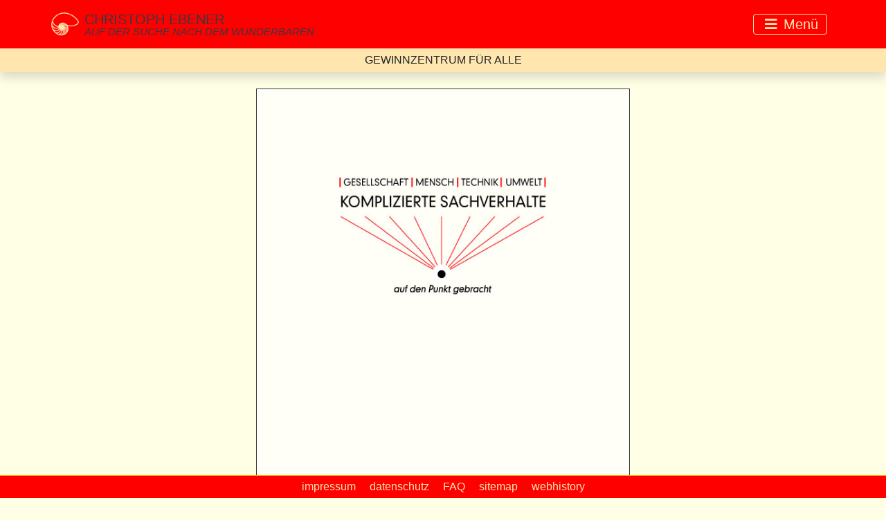

--- FILE ---
content_type: text/html; charset=UTF-8
request_url: https://christoph-ebener.de/die-antwort/
body_size: 7359
content:

<!doctype html>
<html lang="en">
  <head>
    <!-- Required meta tags -->
    <meta charset="utf-8">
    <meta name="viewport" content="width=device-width, initial-scale=1, shrink-to-fit=no">
    
    <!-- Disable Cache -->
    <meta http-equiv="Cache-Control" content="no-cache, no-store, must-revalidate">
    <meta http-equiv="Pragma" content="no-cache">
    <meta http-equiv="Expires" content="0">
    
    <title>Christoph Ebener - auf der Suche nach dem Wunderbaren</title>
    <meta name="theme-color" content="#ffe6ae">   
    <link rel="icon" href="/img/favicon.png" type="image/png">
    
    <!-- Bootstrap CSS -->
    <link type="text/css" rel="stylesheet" href="/plugins/bootstrap-4.4.1-dist/css/bootstrap.min.css">
    <link type="text/css" rel="stylesheet" href="/plugins/fontawesome-free-5.10.2-web/css/all.css">
    <link type="text/css" rel="stylesheet" href="/plugins/fancybox/jquery.fancybox.min.css">
    <link type="text/css" rel="stylesheet" href="/plugins/animate.css">
    <link type="text/css" rel="stylesheet" href="/core/style.css?v=1768841694">
    <link type="text/css" rel="stylesheet" href="/core/responsive.css?v=1768841694">


  </head>
  <body>
    <div>
      <nav class="navbar text-uppercase">
  <div class="container-md">
    <a class="navbar-brand" href="/home/">
      <div class="row align-items-center">
        <div class="col-auto p-0 px-1">
          <img src="/img/muschel.png" width="40" height="40" alt="">
        </div>
        <div class="col-auto text-dark p-0 pl-1">
          <div>Christoph Ebener</div>
          <div class="small font-italic mt-n2">auf der Suche nach dem Wunderbaren</div>
        </div>
      </div>
    </a>
    
    <button class="navbar-toggler" type="button" data-toggle="collapse" data-target="#navbarSupportedContent" aria-controls="navbarSupportedContent" aria-expanded="false" aria-label="Toggle navigation">
      <i class="fas fa-bars fa-fw"></i><span class="d-none d-sm-inline"> Menü</span>
    </button>
    
    <div class="collapse navbar-collapse" id="navbarSupportedContent">
      <ul class="navbar-nav mr-auto">
        
        <li class="nav-item">
          <a class="nav-link" href="/home/">Home</a>
        </li>
        
        <li class="nav-item dropdown">
          <a class="nav-link dropdown-toggle" href="#" id="navbarDropdown" role="button" data-toggle="dropdown" aria-haspopup="true" aria-expanded="false">
            Übersicht
          </a>
          <div class="dropdown-menu" aria-labelledby="navbarDropdown">
            <a class="dropdown-item main" href="/uebersicht/">Übersicht</a>
            <a class="dropdown-item" href="/weltformel/">Weltformel</a>
            <a class="dropdown-item" href="/gewinnzentrum-fuer-alle/">Gewinnzentrum für alle</a>
            <a class="dropdown-item" href="/kultur/">Kultur</a>
            <a class="dropdown-item" href="/einfach-leben-wagen/">Einfach Leben Wagen</a>
          </div>
        </li>
        
        <li class="nav-item dropdown">
          <a class="nav-link dropdown-toggle" href="#" id="navbarDropdown" role="button" data-toggle="dropdown" aria-haspopup="true" aria-expanded="false">
            Organigramme
          </a>
          <div class="dropdown-menu" aria-labelledby="navbarDropdown">
            <a class="dropdown-item" href="/organigramme/der-zusammenhang.html">Der Zusammenhang</a>
            <a class="dropdown-item" href="/organigramme/die-entscheidungen.html">Die Entscheidungen</a>
            <a class="dropdown-item" href="/organigramme/die-finanzen.html">Die Finanzen</a>
            <a class="dropdown-item" href="/organigramme/die-zeit.html">Die Zeit</a>
          </div>
        </li>            
        
        <li class="nav-item dropdown">
          <a class="nav-link dropdown-toggle" href="#" id="navbarDropdown" role="button" data-toggle="dropdown" aria-haspopup="true" aria-expanded="false">
            Galerie
          </a>
          <div class="dropdown-menu" aria-labelledby="navbarDropdown">
            <a class="dropdown-item" href="/galerie/immer-dasselbe.html">immer dasselbe</a>
            <a class="dropdown-item" href="/galerie/working-design.html">working design</a>
            <a class="dropdown-item" href="/galerie/skulptur.html">skulptur</a>
            <a class="dropdown-item" href="/galerie/zivilisationsmalerei.html">zivilisationsmalerei</a>
            <a class="dropdown-item" href="/galerie/zivilisationskammer.html">zivilisationskammer</a>
            <a class="dropdown-item" href="/galerie/wortbild.html">wortbild</a>
            <a class="dropdown-item" href="/galerie/elementart.html">elementart</a>
            <a class="dropdown-item" href="/galerie/stilleben.html">stilleben</a>
            <a class="dropdown-item" href="/galerie/zaubergarten.html">zaubergarten</a>
            <a class="dropdown-item" href="/galerie/zeitlos.html">zeitlos</a>
          </div>
        </li>        
        
        <li class="nav-item dropdown">
          <a class="nav-link dropdown-toggle" href="#" id="navbarDropdown" role="button" data-toggle="dropdown" aria-haspopup="true" aria-expanded="false">
            Kontakt
          </a>
          <div class="dropdown-menu" aria-labelledby="navbarDropdown">
            <a class="dropdown-item" href="/persoenlich/">persönlich</a>
            <a class="dropdown-item" href="/immer-dasselbe/">immer dasselbe</a>
            <a class="dropdown-item" href="/forum/">Forum</a>
            <a class="dropdown-item" href="/bestellen/">bestellen</a>
          </div>
        </li>
        
        <li class="nav-item">
          <a class="nav-link" href="/gaestebuch/">Gästebuch</a>
        </li>
        
        <li class="nav-item">
          <a class="nav-link" href="/neuigkeiten/">News</a>
        </li>
        
        <li class="nav-item">
          <a class="nav-link" href="/links/">Links</a>
        </li>            
        
      </ul>
    </div>
  </div>
</nav>
<div id="breadcrump" class="shadow text-center">
  Gewinnzentrum für alle</div>    </div>
    
    <content>
      <div class="container-lg">
        <div class="row justify-content-center">
          <div class="col-12 pt-1 pt-sm-4">        
            <div class="row justify-content-center">
  <div class="col-12 col-md-10 col-lg-8 col-xl-6">
    <div id="carousel" class="carousel slide carousel-fade bg-white" data-ride="carousel" data-interval="3000" data-pause="false">
      <div class="carousel-inner">
        <div class="carousel-item border border-dark active">
          <img src="/img/gewinnzentrum/8a.jpg" class="w-100" alt="">
        </div>
        <div class="carousel-item w-100 border border-dark p-3" data-interval="10000">
          <p>
            <b>der Markt:<br/></b>
In einer immer komplizierter werdenden Welt Antworten zu finden
im 1.Jahr: Recherchedienste für die WELTFORMEL: wissenschaftlich (DAS WISSEN)
und praktisch (GEWINNZENTRUM für ALLE)<br/><br/>
danach: Verwaltung und Pflege des gesammelten Wissens / der gesammelten Erfahrungen
<ul>
  <li>Einrichtung einer öffentlichen (Internet) Bibliothek</li>
  <li>fundierte Antworten verständlich präsentiert als Dienstleistung für Politik,Wirtschaft und Private</li>
</ul>

          </p>
        </div>
      </div>
    </div>
    <div class="text-center pt-2">
      <a href="/gewinnzentrum-fuer-alle/8" class="text-red"><i class="fas fa-step-backward fa-fw fa-2x"></i></a>
      <i class="fas fa-pause fa-fw text-red fa-2x pointer" id="pause"></i>
    </div>
  </div>
</div>          </div>
        </div>
      </div>
    </content>
    
    <div class="fixed-bottom bg-red py-1 border-top border-warning">
      <div class="container-fluid">
        <div class="row text-center">
          <div class="col">
            <a class="mx-sm-2" data-fancybox data-src="#impressum" href="javascript:;">impressum</a>
            <a class="mx-sm-2" data-fancybox data-src="#datenschutzerklaerung" href="javascript:;">datenschutz</a>
            <a class="mx-sm-2" href="/faq/">FAQ</a>
            <a class="mx-sm-2" href="/sitemap/">sitemap</a>
            <a class="mx-sm-2" href="/webhistory/">webhistory</a>
          </div>
        </div>
      </div>
    </div>
    
    <div style="display: none;" id="impressum">
      <div class="container">
        <h1 class="text-center">Impressum</h1>
<hr/>
<div class="row">
  <div class="col-12 text-center">
		<h2>Angaben gemäß § 5 TMG</h2>
		<p>Christoph Ebener<br>
			Siemensstrasse  188<br>
			53121 Bonn</p>

		<h2>Kontakt</h2>
		<p>Telefon: 0177/1730734<br>
			E-Mail: ce[at]christoph-ebener[punkt]de</p>

		<h2>Verantwortlich für den Inhalt nach § 55 Abs. 2 RStV</h2>
		<p>Christoph Ebener<br>
			Siemensstrasse  188<br>
			53121 Bonn</p>

		<p>Wir sind nicht bereit oder verpflichtet, an Streitbeilegungsverfahren vor einer Verbraucherschlichtungsstelle teilzunehmen.</p>

		<h3>Haftung für Inhalte</h3> <p>Als Diensteanbieter sind wir gemäß § 7 Abs.1 TMG für eigene Inhalte auf diesen Seiten nach den allgemeinen Gesetzen verantwortlich. Nach §§ 8 bis 10 TMG sind wir als Diensteanbieter jedoch nicht verpflichtet, übermittelte oder gespeicherte fremde Informationen zu überwachen oder nach Umständen zu forschen, die auf eine rechtswidrige Tätigkeit hinweisen.</p> <p>Verpflichtungen zur Entfernung oder Sperrung der Nutzung von Informationen nach den allgemeinen Gesetzen bleiben hiervon unberührt. Eine diesbezügliche Haftung ist jedoch erst ab dem Zeitpunkt der Kenntnis einer konkreten Rechtsverletzung möglich. Bei Bekanntwerden von entsprechenden Rechtsverletzungen werden wir diese Inhalte umgehend entfernen.</p> <h3>Haftung für Links</h3> <p>Unser Angebot enthält Links zu externen Websites Dritter, auf deren Inhalte wir keinen Einfluss haben. Deshalb können wir für diese fremden Inhalte auch keine Gewähr übernehmen. Für die Inhalte der verlinkten Seiten ist stets der jeweilige Anbieter oder Betreiber der Seiten verantwortlich. Die verlinkten Seiten wurden zum Zeitpunkt der Verlinkung auf mögliche Rechtsverstöße überprüft. Rechtswidrige Inhalte waren zum Zeitpunkt der Verlinkung nicht erkennbar.</p> <p>Eine permanente inhaltliche Kontrolle der verlinkten Seiten ist jedoch ohne konkrete Anhaltspunkte einer Rechtsverletzung nicht zumutbar. Bei Bekanntwerden von Rechtsverletzungen werden wir derartige Links umgehend entfernen.</p> <h3>Urheberrecht</h3> <p>Die durch die Seitenbetreiber erstellten Inhalte und Werke auf diesen Seiten unterliegen dem deutschen Urheberrecht. Die Vervielfältigung, Bearbeitung, Verbreitung und jede Art der Verwertung außerhalb der Grenzen des Urheberrechtes bedürfen der schriftlichen Zustimmung des jeweiligen Autors bzw. Erstellers. Downloads und Kopien dieser Seite sind nur für den privaten, nicht kommerziellen Gebrauch gestattet.</p> <p>Soweit die Inhalte auf dieser Seite nicht vom Betreiber erstellt wurden, werden die Urheberrechte Dritter beachtet. Insbesondere werden Inhalte Dritter als solche gekennzeichnet. Sollten Sie trotzdem auf eine Urheberrechtsverletzung aufmerksam werden, bitten wir um einen entsprechenden Hinweis. Bei Bekanntwerden von Rechtsverletzungen werden wir derartige Inhalte umgehend entfernen.</p>
  </div>
</div>      </div>
    </div>
    <div style="display: none;" id="datenschutzerklaerung">
      <div class="container">
        <h1 class="text-center">Datenschutzerklärung</h1>
<hr/>
<div class="row">
  <div class="col-12 text-center">
		<h2>1. Datenschutz auf einen Blick</h2>
		<h3>Allgemeine Hinweise</h3> <p>Die folgenden Hinweise geben einen einfachen Überblick darüber, was mit Ihren personenbezogenen Daten passiert, wenn Sie unsere Website besuchen. Personenbezogene Daten sind alle Daten, mit denen Sie persönlich identifiziert werden können. Ausführliche Informationen zum Thema Datenschutz entnehmen Sie unserer unter diesem Text aufgeführten Datenschutzerklärung.</p>
		<h3>Datenerfassung auf unserer Website</h3> <p><strong>Wer ist verantwortlich für die Datenerfassung auf dieser Website?</strong></p> <p>Die Datenverarbeitung auf dieser Website erfolgt durch den Websitebetreiber. Dessen Kontaktdaten können Sie dem Impressum dieser Website entnehmen.</p> <p><strong>Wie erfassen wir Ihre Daten?</strong></p> <p>Ihre Daten werden zum einen dadurch erhoben, dass Sie uns diese mitteilen. Hierbei kann es sich z.B. um Daten handeln, die Sie in ein Kontaktformular eingeben.</p> <p>Andere Daten werden automatisch beim Besuch der Website durch unsere IT-Systeme erfasst. Das sind vor allem technische Daten (z.B. Internetbrowser, Betriebssystem oder Uhrzeit des Seitenaufrufs). Die Erfassung dieser Daten erfolgt automatisch, sobald Sie unsere Website betreten.</p> <p><strong>Wofür nutzen wir Ihre Daten?</strong></p> <p>Ein Teil der Daten wird erhoben, um eine fehlerfreie Bereitstellung der Website zu gewährleisten. Andere Daten können zur Analyse Ihres Nutzerverhaltens verwendet werden.</p> <p><strong>Welche Rechte haben Sie bezüglich Ihrer Daten?</strong></p> <p>Sie haben jederzeit das Recht unentgeltlich Auskunft über Herkunft, Empfänger und Zweck Ihrer gespeicherten personenbezogenen Daten zu erhalten. Sie haben außerdem ein Recht, die Berichtigung, Sperrung oder Löschung dieser Daten zu verlangen. Hierzu sowie zu weiteren Fragen zum Thema Datenschutz können Sie sich jederzeit unter der im Impressum angegebenen Adresse an uns wenden. Des Weiteren steht Ihnen ein Beschwerderecht bei der zuständigen Aufsichtsbehörde zu.</p> <p>Außerdem haben Sie das Recht, unter bestimmten Umständen die Einschränkung der Verarbeitung Ihrer personenbezogenen Daten zu verlangen. Details hierzu entnehmen Sie der Datenschutzerklärung unter ?Recht auf Einschränkung der Verarbeitung?.</p>
		<h2>2. Allgemeine Hinweise und Pflichtinformationen</h2>
		<h3>Datenschutz</h3> <p>Die Betreiber dieser Seiten nehmen den Schutz Ihrer persönlichen Daten sehr ernst. Wir behandeln Ihre personenbezogenen Daten vertraulich und entsprechend der gesetzlichen Datenschutzvorschriften sowie dieser Datenschutzerklärung.</p> <p>Wenn Sie diese Website benutzen, werden verschiedene personenbezogene Daten erhoben. Personenbezogene Daten sind Daten, mit denen Sie persönlich identifiziert werden können. Die vorliegende Datenschutzerklärung erläutert, welche Daten wir erheben und wofür wir sie nutzen. Sie erläutert auch, wie und zu welchem Zweck das geschieht.</p> <p>Wir weisen darauf hin, dass die Datenübertragung im Internet (z.B. bei der Kommunikation per E-Mail) Sicherheitslücken aufweisen kann. Ein lückenloser Schutz der Daten vor dem Zugriff durch Dritte ist nicht möglich.</p>
		<h3>Hinweis zur verantwortlichen Stelle</h3> <p>Die verantwortliche Stelle für die Datenverarbeitung auf dieser Website ist:</p> <p>Christoph Ebener<br>
		Laufenbergstrasse 18<br>
		53173 Bonn</p>

		<p>Telefon: 0177/1730734<br>
			E-Mail: ce@christoph-ebener.de</p>
		<p>Verantwortliche Stelle ist die natürliche oder juristische Person, die allein oder gemeinsam mit anderen über die Zwecke und Mittel der Verarbeitung von personenbezogenen Daten (z.B. Namen, E-Mail-Adressen o. Ä.) entscheidet.</p>
		<h3>Widerruf Ihrer Einwilligung zur Datenverarbeitung</h3> <p>Viele Datenverarbeitungsvorgänge sind nur mit Ihrer ausdrücklichen Einwilligung möglich. Sie können eine bereits erteilte Einwilligung jederzeit widerrufen. Dazu reicht eine formlose Mitteilung per E-Mail an uns. Die Rechtmäßigkeit der bis zum Widerruf erfolgten Datenverarbeitung bleibt vom Widerruf unberührt.</p>
		<h3>Widerspruchsrecht gegen die Datenerhebung in besonderen Fällen sowie gegen Direktwerbung (Art. 21 DSGVO)</h3> <p><strong>Wenn die Datenverarbeitung auf Grundlage von Art. 6 Abs. 1 lit. e oder f DSGVO erfolgt, haben Sie jederzeit das Recht, aus Gründen, die sich aus Ihrer besonderen Situation ergeben, gegen die Verarbeitung Ihrer personenbezogenen Daten Widerspruch einzulegen; dies gilt auch für ein auf diese Bestimmungen gestütztes Profiling. Die jeweilige Rechtsgrundlage, auf denen eine Verarbeitung beruht, entnehmen Sie dieser Datenschutzerklärung. Wenn Sie Widerspruch einlegen, werden wir Ihre betroffenen personenbezogenen Daten nicht mehr verarbeiten, es sei denn, wir können zwingende schutzwürdige Gründe für die Verarbeitung nachweisen, die Ihre Interessen, Rechte und Freiheiten überwiegen oder die Verarbeitung dient der Geltendmachung, Ausübung oder Verteidigung von Rechtsansprüchen (Widerspruch nach Art. 21 Abs. 1 DSGVO).</strong></p> <p><strong>Werden Ihre personenbezogenen Daten verarbeitet, um Direktwerbung zu betreiben, so haben Sie das Recht, jederzeit Widerspruch gegen die Verarbeitung Sie betreffender personenbezogener Daten zum Zwecke derartiger Werbung einzulegen; dies gilt auch für das Profiling, soweit es mit solcher Direktwerbung in Verbindung steht. Wenn Sie widersprechen, werden Ihre personenbezogenen Daten anschließend nicht mehr zum Zwecke der Direktwerbung verwendet (Widerspruch nach Art. 21 Abs. 2 DSGVO).</strong></p>
		<h3>Beschwerderecht bei der zuständigen Aufsichtsbehörde</h3> <p>Im Falle von Verstößen gegen die DSGVO steht den Betroffenen ein Beschwerderecht bei einer Aufsichtsbehörde, insbesondere in dem Mitgliedstaat ihres gewöhnlichen Aufenthalts, ihres Arbeitsplatzes oder des Orts des mutmaßlichen Verstoßes zu. Das Beschwerderecht besteht unbeschadet anderweitiger verwaltungsrechtlicher oder gerichtlicher Rechtsbehelfe.</p>
		<h3>Recht auf Datenübertragbarkeit</h3> <p>Sie haben das Recht, Daten, die wir auf Grundlage Ihrer Einwilligung oder in Erfüllung eines Vertrags automatisiert verarbeiten, an sich oder an einen Dritten in einem gängigen, maschinenlesbaren Format aushändigen zu lassen. Sofern Sie die direkte Übertragung der Daten an einen anderen Verantwortlichen verlangen, erfolgt dies nur, soweit es technisch machbar ist.</p>
		<h3>SSL- bzw. TLS-Verschlüsselung</h3> <p>Diese Seite nutzt aus Sicherheitsgründen und zum Schutz der Übertragung vertraulicher Inhalte, wie zum Beispiel Bestellungen oder Anfragen, die Sie an uns als Seitenbetreiber senden, eine SSL-bzw. TLS-Verschlüsselung. Eine verschlüsselte Verbindung erkennen Sie daran, dass die Adresszeile des Browsers von ?http://? auf ?https://? wechselt und an dem Schloss-Symbol in Ihrer Browserzeile.</p> <p>Wenn die SSL- bzw. TLS-Verschlüsselung aktiviert ist, können die Daten, die Sie an uns übermitteln, nicht von Dritten mitgelesen werden.</p>
		<h3>Auskunft, Sperrung, Löschung und Berichtigung</h3> <p>Sie haben im Rahmen der geltenden gesetzlichen Bestimmungen jederzeit das Recht auf unentgeltliche Auskunft über Ihre gespeicherten personenbezogenen Daten, deren Herkunft und Empfänger und den Zweck der Datenverarbeitung und ggf. ein Recht auf Berichtigung, Sperrung oder Löschung dieser Daten. Hierzu sowie zu weiteren Fragen zum Thema personenbezogene Daten können Sie sich jederzeit unter der im Impressum angegebenen Adresse an uns wenden.</p>
		<h3>Recht auf Einschränkung der Verarbeitung</h3> <p>Sie haben das Recht, die Einschränkung der Verarbeitung Ihrer personenbezogenen Daten zu verlangen. Hierzu können Sie sich jederzeit unter der im Impressum angegebenen Adresse an uns wenden. Das Recht auf Einschränkung der Verarbeitung besteht in folgenden Fällen:</p> <ul> <li>Wenn Sie die Richtigkeit Ihrer bei uns gespeicherten personenbezogenen Daten bestreiten, benötigen wir in der Regel Zeit, um dies zu überprüfen. Für die Dauer der Prüfung haben Sie das Recht, die Einschränkung der Verarbeitung Ihrer personenbezogenen Daten zu verlangen.</li> <li>Wenn die Verarbeitung Ihrer personenbezogenen Daten unrechtmäßig geschah / geschieht, können Sie statt der Löschung die Einschränkung der Datenverarbeitung verlangen.</li> <li>Wenn wir Ihre personenbezogenen Daten nicht mehr benötigen, Sie sie jedoch zur Ausübung, Verteidigung oder Geltendmachung von Rechtsansprüchen benötigen, haben Sie das Recht, statt der Löschung die Einschränkung der Verarbeitung Ihrer personenbezogenen Daten zu verlangen.</li> <li>Wenn Sie einen Widerspruch nach Art. 21 Abs. 1 DSGVO eingelegt haben, muss eine Abwägung zwischen Ihren und unseren Interessen vorgenommen werden. Solange noch nicht feststeht, wessen Interessen überwiegen, haben Sie das Recht, die Einschränkung der Verarbeitung Ihrer personenbezogenen Daten zu verlangen.</li> </ul> <p>Wenn Sie die Verarbeitung Ihrer personenbezogenen Daten eingeschränkt haben, dürfen diese Daten ? von ihrer Speicherung abgesehen ? nur mit Ihrer Einwilligung oder zur Geltendmachung, Ausübung oder Verteidigung von Rechtsansprüchen oder zum Schutz der Rechte einer anderen natürlichen oder juristischen Person oder aus Gründen eines wichtigen öffentlichen Interesses der Europäischen Union oder eines Mitgliedstaats verarbeitet werden.</p>
		<h3>Widerspruch gegen Werbe-E-Mails</h3> <p>Der Nutzung von im Rahmen der Impressumspflicht veröffentlichten Kontaktdaten zur Übersendung von nicht ausdrücklich angeforderter Werbung und Informationsmaterialien wird hiermit widersprochen. Die Betreiber der Seiten behalten sich ausdrücklich rechtliche Schritte im Falle der unverlangten Zusendung von Werbeinformationen, etwa durch Spam-E-Mails, vor.</p>
		<h2>3. Datenerfassung auf unserer Website</h2>
		<h3>Server-Log-Dateien</h3> <p>Der Provider der Seiten erhebt und speichert automatisch Informationen in so genannten Server-Log-Dateien, die Ihr Browser automatisch an uns übermittelt. Dies sind:</p> <ul> <li>Browsertyp und Browserversion</li> <li>verwendetes Betriebssystem</li> <li>Referrer URL</li> <li>Hostname des zugreifenden Rechners</li> <li>Uhrzeit der Serveranfrage</li> <li>IP-Adresse</li> </ul> <p>Eine Zusammenführung dieser Daten mit anderen Datenquellen wird nicht vorgenommen.</p> <p>Die Erfassung dieser Daten erfolgt auf Grundlage von Art. 6 Abs. 1 lit. f DSGVO. Der Websitebetreiber hat ein berechtigtes Interesse an der technisch fehlerfreien Darstellung und der Optimierung seiner Website ? hierzu müssen die Server-Log-Files erfasst werden.</p>
		<h3>Kontaktformular/Gästebuch</h3> <p>Wenn Sie uns per Kontaktformular bzw. Gästebuch Anfragen zukommen lassen, werden Ihre Angaben aus dem Anfrageformular inklusive der von Ihnen dort angegebenen Kontaktdaten zwecks Bearbeitung der Anfrage und für den Fall von Anschlussfragen bei uns gespeichert. Diese Daten geben wir nicht ohne Ihre Einwilligung weiter.</p> <p>Die Verarbeitung der in das Kontaktformular und dem öffentlichen Gästebuch eingegebenen Daten erfolgt somit ausschließlich auf Grundlage Ihrer Einwilligung (Art. 6 Abs. 1 lit. a DSGVO). Sie können diese Einwilligung jederzeit widerrufen. Dazu reicht eine formlose Mitteilung per E-Mail an uns. Die Rechtmäßigkeit der bis zum Widerruf erfolgten Datenverarbeitungsvorgänge bleibt vom Widerruf unberührt.</p> <p>Die von Ihnen im Kontaktformular und dem öffentlichen Gästebuch eingegebenen Daten verbleiben bei uns, bis Sie uns zur Löschung auffordern, Ihre Einwilligung zur Speicherung widerrufen oder der Zweck für die Datenspeicherung entfällt (z.B. nach abgeschlossener Bearbeitung Ihrer Anfrage). Zwingende gesetzliche Bestimmungen ? insbesondere Aufbewahrungsfristen ? bleiben unberührt.</p>
		<h3>Anfrage per E-Mail, Telefon oder Telefax</h3> <p>Wenn Sie uns per E-Mail, Telefon oder Telefax kontaktieren, wird Ihre Anfrage inklusive aller daraus hervorgehenden personenbezogenen Daten (Name, Anfrage) zum Zwecke der Bearbeitung Ihres Anliegens bei uns gespeichert und verarbeitet. Diese Daten geben wir nicht ohne Ihre Einwilligung weiter.</p> <p>Die Verarbeitung dieser Daten erfolgt auf Grundlage von Art. 6 Abs. 1 lit. b DSGVO, sofern Ihre Anfrage mit der Erfüllung eines Vertrags zusammenhängt oder zur Durchführung vorvertraglicher Maßnahmen erforderlich ist. In allen übrigen Fällen beruht die Verarbeitung auf Ihrer Einwilligung (Art. 6 Abs. 1 lit. a DSGVO) und / oder auf unseren berechtigten Interessen (Art. 6 Abs. 1 lit. f DSGVO), da wir ein berechtigtes Interesse an der effektiven Bearbeitung der an uns gerichteten Anfragen haben.</p> <p>Die von Ihnen an uns per von Kontaktanfragen übersandten Daten verbleiben bei uns, bis Sie uns zur Löschung auffordern, Ihre Einwilligung zur Speicherung widerrufen oder der Zweck für die Datenspeicherung entfällt (z. B. nach abgeschlossener Bearbeitung Ihres Anliegens). Zwingende gesetzliche Bestimmungen ? insbesondere gesetzliche Aufbewahrungsfristen ? bleiben unberührt.</p>
  </div>
</div>      </div>
    </div>

    <script type="text/javascript" src="/plugins/jquery-3.3.1.min.js"></script>
    <script type="text/javascript" src="/plugins/popper.min.js"></script>
    <script type="text/javascript" src="/plugins/bootstrap-4.4.1-dist/js/bootstrap.min.js"></script>
    <script type="text/javascript" src="/plugins/fancybox/jquery.fancybox.min.js"></script>
    <script type="text/javascript" src="/core/script.js?v=1768841694"></script>
  </body>
</html>

--- FILE ---
content_type: text/css
request_url: https://christoph-ebener.de/core/style.css?v=1768841694
body_size: 982
content:
body{
  background: #ffffe5;
  overflow-y: scroll;
}

nav {
  background: red;
  color: black!important;
}

.nav-link {
  color: black!important;
  border-top: 1px solid rgba(255, 255, 229, .2);
  padding: 10px 0!important;
  border-radius: 0!important;    
}

.dropdown-menu{
  background: #ffe6ae;
}
.navbar-toggler {
  border-color: #ffe6ae!important;
  color: #ffe6ae!important;
}

.navbar-brand .small {
  font-size: 75%;
}

.text-red {
  color: red;
}

.bg-red {
  background: red;
}

.bg-red a {
  color: #ffe6ae;
}

#breadcrump {
  text-transform: uppercase;;
  text-align: center;
  background: #ffe6ae;
  padding: 5px 0;
}

content {
  padding-bottom: 50px;
  display: block;
}

.bg-image {
  background-position: center center;
  background-repeat: no-repeat;
  height: 100%;
  background-color: #fffff0;
  padding: 0.5rem;
  border: 1px solid #ffe6ae;
  box-shadow: 0 .5rem .5rem rgba(0,0,0,.15)!important;  
}

.pointer {
  cursor: pointer;
}

.dropdown-item.main{
  color: red!important;
  font-weight: bold;
}

.dropdown-item:hover {
  background: #ffffe5!important;
}

.hide-me {
  display: none;
}

#spacer{
  height: 150px;
}

.carousel-item .text {
  color: red;
  text-align: center;
  font-size: 1.75rem;
}

::-webkit-scrollbar {
  width: 5px;
  height: 5px;
}

::-webkit-scrollbar-track {
  background: #ffffe5;
  border-radius: .25rem;
}
 
::-webkit-scrollbar-thumb {
  background: red!important; 
  border-radius: .25rem;
}

::-webkit-scrollbar-thumb:hover {
  background: red!important; 
}

#seitenzahl {
  width: 17.5px;
  display: inline-block;
  text-align: center;  
}

.fancybox-caption {
  background: none!important;
}

a.link_weltformel {
  position: absolute;
  display: inline-block;
  text-align: center;
  color: black;
  line-height: 100%;
  font-weight: bold;
}

a.link_weltformel:hover{
  text-decoration: none;
  color: red;
}

a.link_weltformel:hover .text-red{
  color: black;
}

a#vorsicht-gelesen {
  left: 71%;
  bottom: 30%;
}

a#ein-punkt {
  left: 61.7%;
  bottom: 50%;
}

a#ein-punkt i {
  transform: translateY(103%);
}

a#roadmap {
  left: 58%;
  top: 26%;
}

a#expose {
  left: 58%;
  top: 25%;
}

a#das-fundament {
  left: 8%;
  top: 27%;
}

a#die-dokumentation {
 bottom: 20%;
 left: 80%;
}

a#reaktionen {
  left: 67%;
  bottom: 25%;
}

.arbeitsblatt {
  display: none;
}

#wrapper_kosten_folgen {
  cursor: pointer;
  position: absolute;
  left: 861px;
  top: 58px;
  width: 437px;
  height: 470px;
}

#wrapper_praktische_beispiele {
  cursor: pointer;
  position: absolute;
  left: 1934px;
  top: 58px;
  width: 437px;
  height: 470px;
}

.overlay {
  display: none;
}

a.galeriepic {
  display: block;
  background-repeat: no-repeat;
  background-size: cover;
  background-position: top center;
  height: 255px;
  overflow: hidden;
}

.btn-outline-danger {
  border-color: red!important;
  color: red!important;
}

.btn-outline-danger:hover {
  border-color: red!important;
  color: #ffffe5!important;
  background: red!important;
  background-color: red!important;
}

--- FILE ---
content_type: text/css
request_url: https://christoph-ebener.de/core/responsive.css?v=1768841694
body_size: 415
content:
@media screen and (orientation:portrait) {
  .uebersicht {
    padding-left: 30%;
  }
}

@media screen and (orientation:landscape) {
  .uebersicht {
    padding-left: 35%;
  }
}

@media (max-width: 1199px) {
  a.galeriepic {
    height: 210px;
  }
  #ein-punkt {
    left: 61.5%!important;
  }  
}

@media (max-width: 991px) {
  a.galeriepic {
    height: 22vw;
  }
  #ein-punkt {
    left: 61.7%!important;
  }   
}

@media (max-width: 767px) {
  a.galeriepic {
    height: 29vw;
  }  
}

@media (max-width: 768px) {
  #das-fundament {
    font-size: 80%;
  }  
}


@media (max-width: 700px) {
  #vorsicht-gelesen {
    font-size: 70%;
  }
}

@media (max-width: 600px) {
  #vorsicht-gelesen {
    font-size: 60%;
  }
  #roadmap {
    font-size: 75%;
  }
  #ein-punkt {
    left: 61.2%!important;
  }  
}

@media (max-width: 500px) {
  #vorsicht-gelesen {
    font-size: 50%;
  }
  
  .navbar-brand .small {
    font-size: 60%;
  }
  
  #das-fundament,
  #reaktionen {
    font-size: 60%;
  }
  
  #logo_home {
    width: 60px!important;
  }
  #ein-punkt {
    left: 61%!important;
  } 
     
}

@media (max-width: 405px) {
  .navbar-brand .small {
    font-size: 50%;
  }
  #ein-punkt {
    left: 60.5%!important;
  }   
}

@media screen and (orientation:portrait) and (width: 408px) {
  .uebersicht {
    padding-left: 31%;
  }
}

@media screen and (orientation:landscape) and (width: 879px) {
  .uebersicht {
    padding-left: 31%;
  }
}

@media screen and (orientation:landscape) and (max-width: 850px) and (min-width: 800px) {
  .uebersicht {
    padding-left: 30%;
  }
}

--- FILE ---
content_type: text/javascript
request_url: https://christoph-ebener.de/core/script.js?v=1768841694
body_size: 1356
content:
$(document).ready(function(){
  $('[data-toggle="tooltip"]').tooltip();

  $('.carousel').carousel({
    touch: true
  });

// Toggle Navbar Icon  
  $(".navbar-toggler").click(function(){
    $(this).children('i').toggleClass('fa-bars fa-times');
  });  
  
   $(document).on('click', '#pause', function (){
    $(this).after('<i class="fas fa-play fa-fw text-red fa-2x pointer" id="cycle"></i>').remove();
    $('.carousel').carousel('pause');
  });
  
  $(document).on('click', '#cycle', function (){
    $(this).after('<i class="fas fa-pause fa-fw text-red fa-2x pointer" id="pause"></i>').remove();
    $('.carousel').carousel('cycle').carousel('next');
  });
  
   $(document).on('click', '.next', function (){
    $('.carousel').carousel('next');
  });
  
   $(document).on('click', '.prev', function (){
    $('.carousel').carousel('prev');
  }); 
  
  $(document).on('click', '#prev_kapitel', function (){
    prev_kapitel = $('.carousel-item.active').attr("data-kapitel");
    
    if($('.carousel-item.active').hasClass('first')){
      prev_kapitel--;
    }
    
    
    if(prev_kapitel === 0){
      prev_kapitel = 1;
    }
    index = $('.carousel-item').index( $('.'+prev_kapitel));
    $('.carousel').carousel(index);
  });

  $(document).on('click', '#next_kapitel', function (){
    next_kapitel = $('.carousel-item.active').attr("data-kapitel");
    next_kapitel++;
    index = $('.carousel-item').index( $('.'+next_kapitel));
    $('.carousel').carousel(index);
  });  
  
  
  $('.carousel').on('slide.bs.carousel', function (e) {
    
    // Expose Restart gif
    if($('#restart_animation').length){
      if($(e.relatedTarget).attr('id') === 'restart_animation'){
        $(e.relatedTarget).children().attr('src', $(e.relatedTarget).children().attr('src'));
      }
    }
    
    if($('#seitenzahl').length){
      var next = $(e.relatedTarget).index()+1;
      $('#seitenzahl').text(next);  
      
      var kapitel_max = $(this).attr("data-kapitel-max");
      if(kapitel_max === $(e.relatedTarget).attr("data-kapitel")){
        $('#next_kapitel').addClass('d-none');
      }
      else {
        $('#next_kapitel').removeClass('d-none');
      }
      
      if(next > 1){
        $('i.prev, #prev_kapitel').removeClass('invisible');
      }
      else {
        $('i.prev, #prev_kapitel').addClass('invisible');
      }
      
      var max = $('.carousel-item').length;
      if(next === max){
        $('i.next').addClass('invisible');
        $('#to_first_site').removeClass('d-none');
      }
      else {
        $('i.next').removeClass('invisible');
        $('#to_first_site').addClass('d-none');
      }
      
      var name = $(this).attr('name');
      if(name){
        window.history.pushState("", "", '/'+name+'/'+next);
      }
    }
  });  
  
  $('[data-fancybox]').fancybox({
    buttons: ["close"],
    infobar: false,
    hash : false
  });  
  
  $('.buch').fancybox({
    buttons: ["close"],
    infobar: false,
    hash : false,
    afterShow : function( instance, current ) {
      var classNames = current.opts.$orig[0].className;
      if(classNames === 'hide-me buch subsite'){
        return;
      }
      var index = instance.currIndex;
			$('.carousel').carousel(index);
		}    
  });
  
  $(document).on('click', '#wrapper_kosten_folgen', function (){
    $.fancybox.open([
    	{ src  : '#kf1' },
    	{ src  : '#kf2' },
    	{ src  : '#kf3' },
    	{ src  : '#kf4' },
    	{ src  : '#kf5' },
    	{ src  : '#kf6' },
    	{ src  : '#kf7' },
    	{ src  : '#kf8' },
    	{ src  : '#kf9' },
    	{ src  : '#kf10' },
    	{ src  : '#kf11' },
    	{ src  : '#kf12' },
    	{ src  : '#kf13' }
    ], {
    	loop : false
    });
  });
  
  $(document).on('click', '#wrapper_praktische_beispiele', function (){
    $.fancybox.open([
    	{ src  : '#pb1' },
    	{ src  : '#pb2' },
    	{ src  : '#pb3' },
    	{ src  : '#pb4' },
    	{ src  : '#pb5' },
    	{ src  : '#pb6' },
    	{ src  : '#pb7' },
    	{ src  : '#pb8' },
    	{ src  : '#pb9' },
    	{ src  : '#pb10' },
    	{ src  : '#pb11' },
    	{ src  : '#pb12' },
    	{ src  : '#pb13' }
    ], {
    	loop : false
    });
  });  
  
  $(document).on('click', '#skulptur', function (){
    $.fancybox.open([
    	{ src  : '#skulptur_1' },
    	{ src  : '#skulptur_2' },
    	{ src  : '#skulptur_3' },
    	{ src  : '#skulptur_4' },
    	{ src  : '#skulptur_5' },
    	{ src  : '#skulptur_6' },
    	{ src  : '#skulptur_7' },
    	{ src  : '#skulptur_8' },
    	{ src  : '#skulptur_9' },
    	{ src  : '#skulptur_10' },
    	{ src  : '#skulptur_11' },
    	{ src  : '#skulptur_12' },
    	{ src  : '#skulptur_13' },
    	{ src  : '#skulptur_14' },
    	{ src  : '#skulptur_15' },
    	{ src  : '#skulptur_16' },
    	{ src  : '#skulptur_17' },
    	{ src  : '#skulptur_18' }
    ], {
    	loop : true
    });
  });    
  
  $('.img-switch').on('click tap', function() {
    $('#elementart .img-switch img').addClass('d-none');
    $('#elementart .img-switch img.show-me').removeClass('d-none');
    
    $(this).children().toggleClass('d-none');
  });  
  
  $("#toggle_form").click(function(){
    $("#form").toggle(250);
  });    
  
  $(':radio').change(function() {
    $('select').val('alles').attr('disabled', true);
    $('.'+$(this).attr('id')).attr('disabled', false);
  });   
  
});